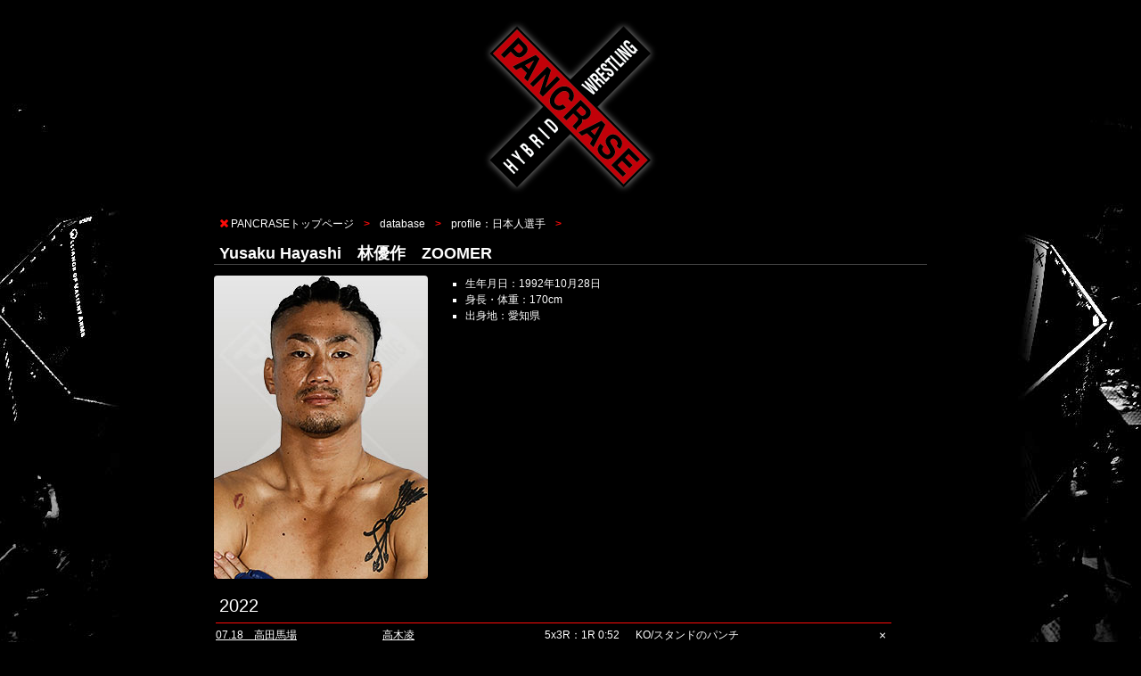

--- FILE ---
content_type: text/html
request_url: https://pancrase.co.jp/data/prfl2/hayashiyusaku.html
body_size: 5957
content:
<!DOCTYPE html>
<html lang="ja">
<head>
<!-- Global site tag (gtag.js) - Google Analytics -->
<script async src="https://www.googletagmanager.com/gtag/js?id=UA-117744042-1"></script>
<script>
  window.dataLayer = window.dataLayer || [];
  function gtag(){dataLayer.push(arguments);}
  gtag('js', new Date());

  gtag('config', 'UA-117744042-1');
</script>
<meta charset="utf-8" />
<title>パンクラス・オフィシャルサイト | PANCRASE　林優作</title>
<meta name="keywords" content="PANCRASE,MMA,パンクラス,総合格闘技,ハイブリッド・レスリング,P's LAB,ピーズ・ラボ,世界標準" />
<meta name="description" content="パンクラスは、1993年にプロレスラーの船木誠勝と鈴木みのるによって設立、総合格闘技の礎を築き、現代でも国内外で人気を誇る、伝統的な総合格闘技団体です。「世界標準」をスローガンに欧米でスポーツ化が急速に確立されているMMAルールを採用しスポーツ化を実施したパンクラスを開始しました。" />
<meta name="viewport" content="width=device-width,minimum-scale=1,initial-scale=1">
<link rel="stylesheet" href="../../css/p2020.css" type="text/css" />
<link rel="shortcut icon" href="../../images/favicon.ico" />
<link href="https://use.fontawesome.com/releases/v5.0.6/css/all.css" rel="stylesheet">
<script src="https://ajax.googleapis.com/ajax/libs/jquery/2.2.4/jquery.min.js"></script>
<meta property="og:title" content="パンクラス・オフィシャルサイト | PANCRASE" />
<meta property="og:type" content="website" />
<meta property="og:url" content="https://www.pancrase.co.jp/" />
<meta property="og:image" content="https://www.pancrase.co.jp/images/ogp2020.png" />
<meta property="og:site_name" content="パンクラス・オフィシャルサイト | PANCRASE" />
<meta property="og:description" content="パンクラスは、1993年にプロレスラーの船木誠勝と鈴木みのるによって設立、総合格闘技の礎を築き、現代でも国内外で人気を誇る、伝統的な総合格闘技団体です。「世界標準」をスローガンに欧米でスポーツ化が急速に確立されているMMAルールを採用しスポーツ化を実施したパンクラスを開始しました。" />
<meta name="twitter:card" content="summary" />
<meta name="twitter:title" content="パンクラス・オフィシャルサイト | PANCRASE" />
<meta name="twitter:description" content="パンクラスは、1993年にプロレスラーの船木誠勝と鈴木みのるによって設立、総合格闘技の礎を築き、現代でも国内外で人気を誇る、伝統的な総合格闘技団体です。「世界標準」をスローガンに欧米でスポーツ化が急速に確立されているMMAルールを採用しスポーツ化を実施したパンクラスを開始しました。" />
<meta name="twitter:image" content="https://www.pancrase.co.jp/images/ogp2020.png" />
<meta itemprop="image" content="https://www.pancrase.co.jp/images/ogp2020.png" />
</head>
<body>
<div id="wrapper">
<div id="container">

<div class="pancrase_logo">
<a href="../../index.html"><img src="../../images/pancrase.png" alt="PANCRASE -世界標準-" /></a>
</div>
<!-- navi -->
<div class="navi">
<ul>
<li><i class="fas fa-times fa-fw rd"></i><a href="../../index.html">PANCRASEトップページ</a></li>
<li><a href="../index.html">database</a></li>
<li><a href="index.html">profile：日本人選手</a></li>
</ul>
</div>
<!-- navi -->


<!-- main -->
<div id="main">

<h1>
Yusaku Hayashi　林優作　ZOOMER
</h1>


<!-- profile -->
<div id="profile">

<div class="profile_photo"><img src="img/hayashiyusaku.jpg" alt="林優作" /></div>

<div class="profile_txt">
<ul>
<li>生年月日：1992年10月28日</li>
<li>身長・体重：170cm</li>
<li>出身地：愛知県</li>
</ul>
</div>
</div>
<!-- profile -->


<!-- record -->
<div id="record">
<table>

<tr><td colspan="5" class="td0 yaerttl">2022</td></tr>
<tr>
<td class="td1"><a href="../result/2022/0718.html">07.18　高田馬場</a></td>
<td class="td2"><a href="takagiryo.html">高木凌</a></td>
<td class="td3">5x3R：1R 0:52</td>
<td class="td4">KO/スタンドのパンチ</td>
<td class="td5">×</td></tr>


<tr><td colspan="5" class="td0 yaerttl">2021</td></tr>
<tr>
<td class="td1"><a href="../result/2021/0627.html">06.27　スタジオコースト</a></td>
<td class="td2"><a href="../prfl2/karinoyu.html">狩野優</a></td>
<td class="td3">5x3R：2R 3:39</td>
<td class="td4">TO/RNC</td>
<td class="td5">×</td></tr>


<tr><td colspan="5" class="td0 yaerttl">2020</td></tr>
<tr>
<td class="td1"><a href="../result/2020/1213.html">12.13　スタジオコースト</a></td>
<td class="td2"><a href="../prfl2/ryoa.html">Ryo</a></td>
<td class="td3">5x3R：1R 1:12</td>
<td class="td4">TO/フロントチョーク</td>
<td class="td5">×</td></tr>
<tr>
<td class="td1"><a href="../result/2020/0927.html">09.27　スタジオコースト</a></td>
<td class="td2"><a href="../prfl2/komorimayo.html">小森真誉</a></td>
<td class="td3">5x3R：3R 5:00</td>
<td class="td4">判定/3-0</td>
<td class="td5">○</td></tr>


</table>
<div class="recordicn">○：勝ち　△：ドロー　×：負け　-：その他</div>
</div>
<!-- record -->


<div class="back"><a href="../../index.html">パンクラス toppage</a></div>
</div>
<div id="footer-space"></div>
</div>
<!-- main -->


<!-- footer -->
<div id="footer">
<!-- navi -->
<div class="navi">
<ul>
<li><i class="fas fa-times fa-fw rd"></i><a href="../../index.html">PANCRASEトップページ</a></li>
<li><a href="../index.html">database</a></li>
<li><a href="index.html">profile：日本人選手</a></li>
</ul>
</div>
<!-- navi -->
</div>
<!-- footer -->


<div id="WATelements"></div> <script id="WAT" src="https://djnbrbrnw10mo.cloudfront.net/_js/wat.js?symbol=WTL&id=27&default_lang=ja"></script>
</div>
</body>
</html>